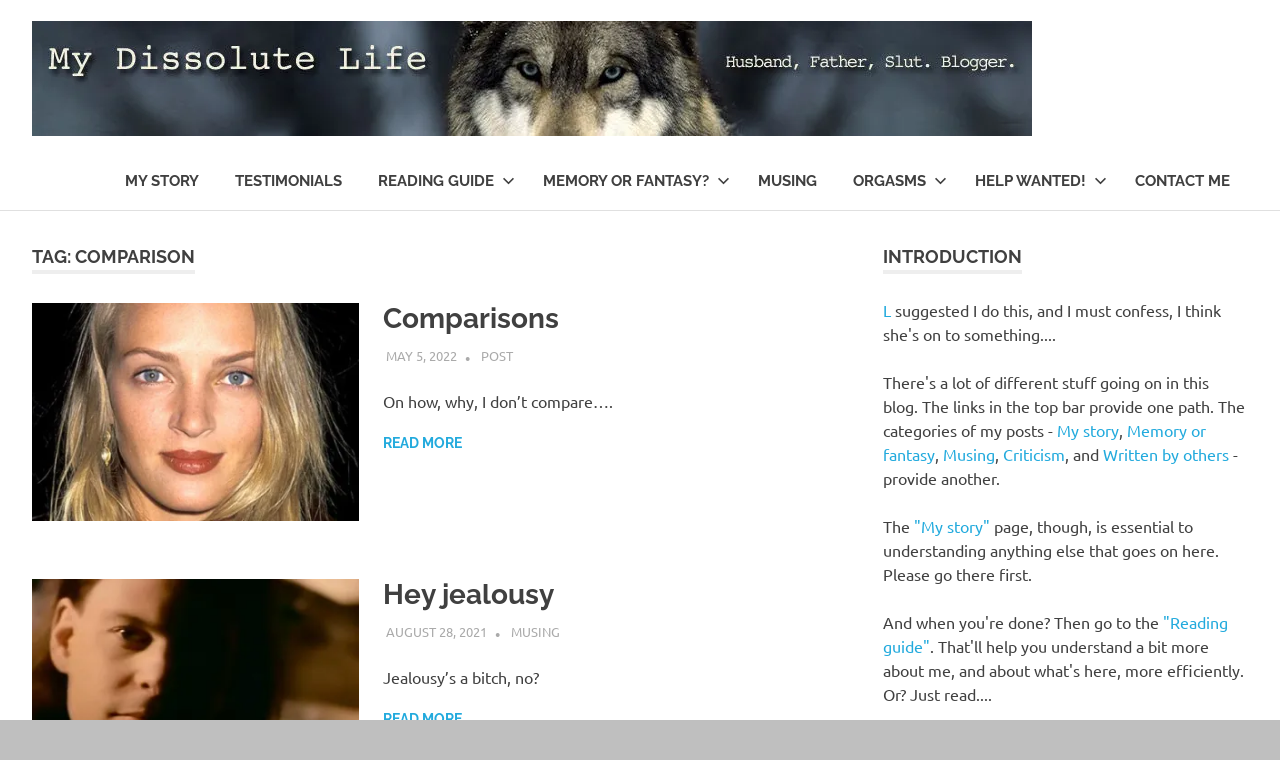

--- FILE ---
content_type: text/html; charset=UTF-8
request_url: https://mydissolutelife.com/tag/comparison/
body_size: 13205
content:
<!DOCTYPE html><html lang="en"><head><meta charset="UTF-8"><meta name="viewport" content="width=device-width, initial-scale=1"><link rel="profile" href="https://gmpg.org/xfn/11"><link rel="pingback" href="https://mydissolutelife.com/xmlrpc.php"><meta name='robots' content='index, follow, max-image-preview:large, max-snippet:-1, max-video-preview:-1' /><title>Comparison Archives - My Dissolute Life</title><link rel="canonical" href="https://mydissolutelife.com/tag/comparison/" /><meta property="og:locale" content="en_US" /><meta property="og:type" content="article" /><meta property="og:title" content="Comparison Archives - My Dissolute Life" /><meta property="og:url" content="https://mydissolutelife.com/tag/comparison/" /><meta property="og:site_name" content="My Dissolute Life" /><meta name="twitter:card" content="summary_large_image" /><meta name="twitter:site" content="@nlikes" /> <script data-jetpack-boost="ignore" type="application/ld+json" class="yoast-schema-graph">{"@context":"https://schema.org","@graph":[{"@type":"CollectionPage","@id":"https://mydissolutelife.com/tag/comparison/","url":"https://mydissolutelife.com/tag/comparison/","name":"Comparison Archives - My Dissolute Life","isPartOf":{"@id":"https://mydissolutelife.com/#website"},"primaryImageOfPage":{"@id":"https://mydissolutelife.com/tag/comparison/#primaryimage"},"image":{"@id":"https://mydissolutelife.com/tag/comparison/#primaryimage"},"thumbnailUrl":"https://i0.wp.com/mydissolutelife.com/wp-content/uploads/2022/05/uma-thurman-1993-inline.jpg?fit=400%2C513&ssl=1","breadcrumb":{"@id":"https://mydissolutelife.com/tag/comparison/#breadcrumb"},"inLanguage":"en"},{"@type":"ImageObject","inLanguage":"en","@id":"https://mydissolutelife.com/tag/comparison/#primaryimage","url":"https://i0.wp.com/mydissolutelife.com/wp-content/uploads/2022/05/uma-thurman-1993-inline.jpg?fit=400%2C513&ssl=1","contentUrl":"https://i0.wp.com/mydissolutelife.com/wp-content/uploads/2022/05/uma-thurman-1993-inline.jpg?fit=400%2C513&ssl=1","width":400,"height":513},{"@type":"BreadcrumbList","@id":"https://mydissolutelife.com/tag/comparison/#breadcrumb","itemListElement":[{"@type":"ListItem","position":1,"name":"Home","item":"https://mydissolutelife.com/"},{"@type":"ListItem","position":2,"name":"Comparison"}]},{"@type":"WebSite","@id":"https://mydissolutelife.com/#website","url":"https://mydissolutelife.com/","name":"My Dissolute Life","description":"Husband, Father, Slut.","publisher":{"@id":"https://mydissolutelife.com/#/schema/person/a6d4a214e4ef4694158f2bd940e1323b"},"potentialAction":[{"@type":"SearchAction","target":{"@type":"EntryPoint","urlTemplate":"https://mydissolutelife.com/?s={search_term_string}"},"query-input":{"@type":"PropertyValueSpecification","valueRequired":true,"valueName":"search_term_string"}}],"inLanguage":"en"},{"@type":["Person","Organization"],"@id":"https://mydissolutelife.com/#/schema/person/a6d4a214e4ef4694158f2bd940e1323b","name":"N. Likes","image":{"@type":"ImageObject","inLanguage":"en","@id":"https://mydissolutelife.com/#/schema/person/image/","url":"https://i0.wp.com/mydissolutelife.com/wp-content/uploads/2018/08/cropped-dissolute3_final-3.jpg?fit=1000%2C115&ssl=1","contentUrl":"https://i0.wp.com/mydissolutelife.com/wp-content/uploads/2018/08/cropped-dissolute3_final-3.jpg?fit=1000%2C115&ssl=1","width":1000,"height":115,"caption":"N. Likes"},"logo":{"@id":"https://mydissolutelife.com/#/schema/person/image/"},"description":"Husband, father, slut. Blogger.","sameAs":["http://mydissolutelife.com","https://instagram.com/nlikes","https://x.com/https://twitter.com/nlikes","https://nlikes.tumblr.com"]}]}</script> <link rel='dns-prefetch' href='//secure.gravatar.com' /><link rel='preconnect' href='//i0.wp.com' /><link rel="alternate" type="application/rss+xml" title="My Dissolute Life &raquo; Feed" href="https://mydissolutelife.com/feed/" /><link rel="alternate" type="application/rss+xml" title="My Dissolute Life &raquo; Comments Feed" href="https://mydissolutelife.com/comments/feed/" /><link rel="alternate" type="application/rss+xml" title="My Dissolute Life &raquo; Comparison Tag Feed" href="https://mydissolutelife.com/tag/comparison/feed/" /><link rel='stylesheet' id='all-css-4f1e5ec28596a5ee88943662bd38f7de' href='https://mydissolutelife.com/wp-content/boost-cache/static/6b185c27b2.min.css' type='text/css' media='all' /><style id='global-styles-inline-css'>:root{--wp--preset--aspect-ratio--square: 1;--wp--preset--aspect-ratio--4-3: 4/3;--wp--preset--aspect-ratio--3-4: 3/4;--wp--preset--aspect-ratio--3-2: 3/2;--wp--preset--aspect-ratio--2-3: 2/3;--wp--preset--aspect-ratio--16-9: 16/9;--wp--preset--aspect-ratio--9-16: 9/16;--wp--preset--color--black: #000000;--wp--preset--color--cyan-bluish-gray: #abb8c3;--wp--preset--color--white: #ffffff;--wp--preset--color--pale-pink: #f78da7;--wp--preset--color--vivid-red: #cf2e2e;--wp--preset--color--luminous-vivid-orange: #ff6900;--wp--preset--color--luminous-vivid-amber: #fcb900;--wp--preset--color--light-green-cyan: #7bdcb5;--wp--preset--color--vivid-green-cyan: #00d084;--wp--preset--color--pale-cyan-blue: #8ed1fc;--wp--preset--color--vivid-cyan-blue: #0693e3;--wp--preset--color--vivid-purple: #9b51e0;--wp--preset--color--primary: #22aadd;--wp--preset--color--secondary: #0084b7;--wp--preset--color--tertiary: #005e91;--wp--preset--color--accent: #dd2e22;--wp--preset--color--highlight: #00b734;--wp--preset--color--light-gray: #eeeeee;--wp--preset--color--gray: #777777;--wp--preset--color--dark-gray: #404040;--wp--preset--gradient--vivid-cyan-blue-to-vivid-purple: linear-gradient(135deg,rgb(6,147,227) 0%,rgb(155,81,224) 100%);--wp--preset--gradient--light-green-cyan-to-vivid-green-cyan: linear-gradient(135deg,rgb(122,220,180) 0%,rgb(0,208,130) 100%);--wp--preset--gradient--luminous-vivid-amber-to-luminous-vivid-orange: linear-gradient(135deg,rgb(252,185,0) 0%,rgb(255,105,0) 100%);--wp--preset--gradient--luminous-vivid-orange-to-vivid-red: linear-gradient(135deg,rgb(255,105,0) 0%,rgb(207,46,46) 100%);--wp--preset--gradient--very-light-gray-to-cyan-bluish-gray: linear-gradient(135deg,rgb(238,238,238) 0%,rgb(169,184,195) 100%);--wp--preset--gradient--cool-to-warm-spectrum: linear-gradient(135deg,rgb(74,234,220) 0%,rgb(151,120,209) 20%,rgb(207,42,186) 40%,rgb(238,44,130) 60%,rgb(251,105,98) 80%,rgb(254,248,76) 100%);--wp--preset--gradient--blush-light-purple: linear-gradient(135deg,rgb(255,206,236) 0%,rgb(152,150,240) 100%);--wp--preset--gradient--blush-bordeaux: linear-gradient(135deg,rgb(254,205,165) 0%,rgb(254,45,45) 50%,rgb(107,0,62) 100%);--wp--preset--gradient--luminous-dusk: linear-gradient(135deg,rgb(255,203,112) 0%,rgb(199,81,192) 50%,rgb(65,88,208) 100%);--wp--preset--gradient--pale-ocean: linear-gradient(135deg,rgb(255,245,203) 0%,rgb(182,227,212) 50%,rgb(51,167,181) 100%);--wp--preset--gradient--electric-grass: linear-gradient(135deg,rgb(202,248,128) 0%,rgb(113,206,126) 100%);--wp--preset--gradient--midnight: linear-gradient(135deg,rgb(2,3,129) 0%,rgb(40,116,252) 100%);--wp--preset--font-size--small: 13px;--wp--preset--font-size--medium: 20px;--wp--preset--font-size--large: 36px;--wp--preset--font-size--x-large: 42px;--wp--preset--spacing--20: 0.44rem;--wp--preset--spacing--30: 0.67rem;--wp--preset--spacing--40: 1rem;--wp--preset--spacing--50: 1.5rem;--wp--preset--spacing--60: 2.25rem;--wp--preset--spacing--70: 3.38rem;--wp--preset--spacing--80: 5.06rem;--wp--preset--shadow--natural: 6px 6px 9px rgba(0, 0, 0, 0.2);--wp--preset--shadow--deep: 12px 12px 50px rgba(0, 0, 0, 0.4);--wp--preset--shadow--sharp: 6px 6px 0px rgba(0, 0, 0, 0.2);--wp--preset--shadow--outlined: 6px 6px 0px -3px rgb(255, 255, 255), 6px 6px rgb(0, 0, 0);--wp--preset--shadow--crisp: 6px 6px 0px rgb(0, 0, 0);}:where(.is-layout-flex){gap: 0.5em;}:where(.is-layout-grid){gap: 0.5em;}body .is-layout-flex{display: flex;}.is-layout-flex{flex-wrap: wrap;align-items: center;}.is-layout-flex > :is(*, div){margin: 0;}body .is-layout-grid{display: grid;}.is-layout-grid > :is(*, div){margin: 0;}:where(.wp-block-columns.is-layout-flex){gap: 2em;}:where(.wp-block-columns.is-layout-grid){gap: 2em;}:where(.wp-block-post-template.is-layout-flex){gap: 1.25em;}:where(.wp-block-post-template.is-layout-grid){gap: 1.25em;}.has-black-color{color: var(--wp--preset--color--black) !important;}.has-cyan-bluish-gray-color{color: var(--wp--preset--color--cyan-bluish-gray) !important;}.has-white-color{color: var(--wp--preset--color--white) !important;}.has-pale-pink-color{color: var(--wp--preset--color--pale-pink) !important;}.has-vivid-red-color{color: var(--wp--preset--color--vivid-red) !important;}.has-luminous-vivid-orange-color{color: var(--wp--preset--color--luminous-vivid-orange) !important;}.has-luminous-vivid-amber-color{color: var(--wp--preset--color--luminous-vivid-amber) !important;}.has-light-green-cyan-color{color: var(--wp--preset--color--light-green-cyan) !important;}.has-vivid-green-cyan-color{color: var(--wp--preset--color--vivid-green-cyan) !important;}.has-pale-cyan-blue-color{color: var(--wp--preset--color--pale-cyan-blue) !important;}.has-vivid-cyan-blue-color{color: var(--wp--preset--color--vivid-cyan-blue) !important;}.has-vivid-purple-color{color: var(--wp--preset--color--vivid-purple) !important;}.has-black-background-color{background-color: var(--wp--preset--color--black) !important;}.has-cyan-bluish-gray-background-color{background-color: var(--wp--preset--color--cyan-bluish-gray) !important;}.has-white-background-color{background-color: var(--wp--preset--color--white) !important;}.has-pale-pink-background-color{background-color: var(--wp--preset--color--pale-pink) !important;}.has-vivid-red-background-color{background-color: var(--wp--preset--color--vivid-red) !important;}.has-luminous-vivid-orange-background-color{background-color: var(--wp--preset--color--luminous-vivid-orange) !important;}.has-luminous-vivid-amber-background-color{background-color: var(--wp--preset--color--luminous-vivid-amber) !important;}.has-light-green-cyan-background-color{background-color: var(--wp--preset--color--light-green-cyan) !important;}.has-vivid-green-cyan-background-color{background-color: var(--wp--preset--color--vivid-green-cyan) !important;}.has-pale-cyan-blue-background-color{background-color: var(--wp--preset--color--pale-cyan-blue) !important;}.has-vivid-cyan-blue-background-color{background-color: var(--wp--preset--color--vivid-cyan-blue) !important;}.has-vivid-purple-background-color{background-color: var(--wp--preset--color--vivid-purple) !important;}.has-black-border-color{border-color: var(--wp--preset--color--black) !important;}.has-cyan-bluish-gray-border-color{border-color: var(--wp--preset--color--cyan-bluish-gray) !important;}.has-white-border-color{border-color: var(--wp--preset--color--white) !important;}.has-pale-pink-border-color{border-color: var(--wp--preset--color--pale-pink) !important;}.has-vivid-red-border-color{border-color: var(--wp--preset--color--vivid-red) !important;}.has-luminous-vivid-orange-border-color{border-color: var(--wp--preset--color--luminous-vivid-orange) !important;}.has-luminous-vivid-amber-border-color{border-color: var(--wp--preset--color--luminous-vivid-amber) !important;}.has-light-green-cyan-border-color{border-color: var(--wp--preset--color--light-green-cyan) !important;}.has-vivid-green-cyan-border-color{border-color: var(--wp--preset--color--vivid-green-cyan) !important;}.has-pale-cyan-blue-border-color{border-color: var(--wp--preset--color--pale-cyan-blue) !important;}.has-vivid-cyan-blue-border-color{border-color: var(--wp--preset--color--vivid-cyan-blue) !important;}.has-vivid-purple-border-color{border-color: var(--wp--preset--color--vivid-purple) !important;}.has-vivid-cyan-blue-to-vivid-purple-gradient-background{background: var(--wp--preset--gradient--vivid-cyan-blue-to-vivid-purple) !important;}.has-light-green-cyan-to-vivid-green-cyan-gradient-background{background: var(--wp--preset--gradient--light-green-cyan-to-vivid-green-cyan) !important;}.has-luminous-vivid-amber-to-luminous-vivid-orange-gradient-background{background: var(--wp--preset--gradient--luminous-vivid-amber-to-luminous-vivid-orange) !important;}.has-luminous-vivid-orange-to-vivid-red-gradient-background{background: var(--wp--preset--gradient--luminous-vivid-orange-to-vivid-red) !important;}.has-very-light-gray-to-cyan-bluish-gray-gradient-background{background: var(--wp--preset--gradient--very-light-gray-to-cyan-bluish-gray) !important;}.has-cool-to-warm-spectrum-gradient-background{background: var(--wp--preset--gradient--cool-to-warm-spectrum) !important;}.has-blush-light-purple-gradient-background{background: var(--wp--preset--gradient--blush-light-purple) !important;}.has-blush-bordeaux-gradient-background{background: var(--wp--preset--gradient--blush-bordeaux) !important;}.has-luminous-dusk-gradient-background{background: var(--wp--preset--gradient--luminous-dusk) !important;}.has-pale-ocean-gradient-background{background: var(--wp--preset--gradient--pale-ocean) !important;}.has-electric-grass-gradient-background{background: var(--wp--preset--gradient--electric-grass) !important;}.has-midnight-gradient-background{background: var(--wp--preset--gradient--midnight) !important;}.has-small-font-size{font-size: var(--wp--preset--font-size--small) !important;}.has-medium-font-size{font-size: var(--wp--preset--font-size--medium) !important;}.has-large-font-size{font-size: var(--wp--preset--font-size--large) !important;}.has-x-large-font-size{font-size: var(--wp--preset--font-size--x-large) !important;}
/*# sourceURL=global-styles-inline-css */</style><style id='poseidon-stylesheet-inline-css'>.site-title, .site-description { position: absolute; clip: rect(1px, 1px, 1px, 1px); width: 1px; height: 1px; overflow: hidden; }
/*# sourceURL=poseidon-stylesheet-inline-css */</style><style id='wp-img-auto-sizes-contain-inline-css'>img:is([sizes=auto i],[sizes^="auto," i]){contain-intrinsic-size:3000px 1500px}
/*# sourceURL=wp-img-auto-sizes-contain-inline-css */</style><style id='wp-emoji-styles-inline-css'>img.wp-smiley, img.emoji {
		display: inline !important;
		border: none !important;
		box-shadow: none !important;
		height: 1em !important;
		width: 1em !important;
		margin: 0 0.07em !important;
		vertical-align: -0.1em !important;
		background: none !important;
		padding: 0 !important;
	}
/*# sourceURL=wp-emoji-styles-inline-css */</style><style id='classic-theme-styles-inline-css'>/*! This file is auto-generated */
.wp-block-button__link{color:#fff;background-color:#32373c;border-radius:9999px;box-shadow:none;text-decoration:none;padding:calc(.667em + 2px) calc(1.333em + 2px);font-size:1.125em}.wp-block-file__button{background:#32373c;color:#fff;text-decoration:none}
/*# sourceURL=/wp-includes/css/classic-themes.min.css */</style><link rel='stylesheet' id='dashicons-css' href='https://mydissolutelife.com/wp-includes/css/dashicons.min.css?ver=6.9' media='all' />     <link rel="https://api.w.org/" href="https://mydissolutelife.com/wp-json/" /><link rel="alternate" title="JSON" type="application/json" href="https://mydissolutelife.com/wp-json/wp/v2/tags/648" /><link rel="EditURI" type="application/rsd+xml" title="RSD" href="https://mydissolutelife.com/xmlrpc.php?rsd" /><meta name="generator" content="WordPress 6.9" /><style type="text/css" id="custom-background-css">body.custom-background { background-color: #bfbfbf; }</style><link rel="icon" href="https://i0.wp.com/mydissolutelife.com/wp-content/uploads/2018/08/grey-wolf.jpg?fit=32%2C32&#038;ssl=1" sizes="32x32" /><link rel="icon" href="https://i0.wp.com/mydissolutelife.com/wp-content/uploads/2018/08/grey-wolf.jpg?fit=192%2C192&#038;ssl=1" sizes="192x192" /><link rel="apple-touch-icon" href="https://i0.wp.com/mydissolutelife.com/wp-content/uploads/2018/08/grey-wolf.jpg?fit=180%2C180&#038;ssl=1" /><meta name="msapplication-TileImage" content="https://i0.wp.com/mydissolutelife.com/wp-content/uploads/2018/08/grey-wolf.jpg?fit=214%2C214&#038;ssl=1" /><style type="text/css" id="wp-custom-css">.footer .fr:after {
content: " Place text here.";
}</style></head><body class="archive tag tag-comparison tag-648 custom-background wp-custom-logo wp-embed-responsive wp-theme-poseidon post-layout-small author-hidden"><div id="page" class="hfeed site"> <a class="skip-link screen-reader-text" href="#content">Skip to content</a><header id="masthead" class="site-header clearfix" role="banner"><div class="header-main container clearfix"><div id="logo" class="site-branding clearfix"> <a href="https://mydissolutelife.com/" class="custom-logo-link" rel="home"><img width="1000" height="115" src="https://i0.wp.com/mydissolutelife.com/wp-content/uploads/2018/08/cropped-dissolute3_final-3.jpg?fit=1000%2C115&amp;ssl=1" class="custom-logo" alt="My Dissolute Life" decoding="async" fetchpriority="high" srcset="https://i0.wp.com/mydissolutelife.com/wp-content/uploads/2018/08/cropped-dissolute3_final-3.jpg?w=1000&amp;ssl=1 1000w, https://i0.wp.com/mydissolutelife.com/wp-content/uploads/2018/08/cropped-dissolute3_final-3.jpg?resize=300%2C35&amp;ssl=1 300w, https://i0.wp.com/mydissolutelife.com/wp-content/uploads/2018/08/cropped-dissolute3_final-3.jpg?resize=768%2C88&amp;ssl=1 768w" sizes="(max-width: 1000px) 100vw, 1000px" /></a><p class="site-title"><a href="https://mydissolutelife.com/" rel="home">My Dissolute Life</a></p><p class="site-description">Husband, Father, Slut.</p></div> <button class="primary-menu-toggle menu-toggle" aria-controls="primary-menu" aria-expanded="false" > <svg class="icon icon-menu" aria-hidden="true" role="img"> <use xlink:href="https://mydissolutelife.com/wp-content/themes/poseidon/assets/icons/genericons-neue.svg#menu"></use> </svg><svg class="icon icon-close" aria-hidden="true" role="img"> <use xlink:href="https://mydissolutelife.com/wp-content/themes/poseidon/assets/icons/genericons-neue.svg#close"></use> </svg> <span class="menu-toggle-text screen-reader-text">Menu</span> </button><div class="primary-navigation"><nav id="site-navigation" class="main-navigation" role="navigation"  aria-label="Primary Menu"><ul id="primary-menu" class="menu"><li id="menu-item-1291" class="menu-item menu-item-type-custom menu-item-object-custom menu-item-1291"><a href="https://mydissolutelife.com/my-story/">My Story</a></li><li id="menu-item-24999" class="menu-item menu-item-type-post_type menu-item-object-page menu-item-24999"><a href="https://mydissolutelife.com/testimonials/">Testimonials</a></li><li id="menu-item-4442" class="menu-item menu-item-type-post_type menu-item-object-page menu-item-has-children menu-item-4442"><a href="https://mydissolutelife.com/reading-guide/">Reading guide<svg class="icon icon-expand" aria-hidden="true" role="img"> <use xlink:href="https://mydissolutelife.com/wp-content/themes/poseidon/assets/icons/genericons-neue.svg#expand"></use> </svg></a><ul class="sub-menu"><li id="menu-item-21931" class="menu-item menu-item-type-post_type menu-item-object-page menu-item-21931"><a href="https://mydissolutelife.com/my-story/">My Story – Summarized</a></li><li id="menu-item-21929" class="menu-item menu-item-type-post_type menu-item-object-page menu-item-21929"><a href="https://mydissolutelife.com/reading-guide/my-cock/">My cock</a></li><li id="menu-item-21930" class="menu-item menu-item-type-post_type menu-item-object-page menu-item-21930"><a href="https://mydissolutelife.com/reading-guide/what-i-like/">What I like</a></li><li id="menu-item-21928" class="menu-item menu-item-type-post_type menu-item-object-page menu-item-21928"><a href="https://mydissolutelife.com/reading-guide/sex-addiction/">(Sex) addiction</a></li><li id="menu-item-25976" class="menu-item menu-item-type-post_type menu-item-object-page menu-item-25976"><a href="https://mydissolutelife.com/table-of-contents/">Table of contents [all tags]</a></li></ul></li><li id="menu-item-345" class="menu-item menu-item-type-taxonomy menu-item-object-category menu-item-has-children menu-item-345"><a href="https://mydissolutelife.com/category/memory/">Memory or fantasy?<svg class="icon icon-expand" aria-hidden="true" role="img"> <use xlink:href="https://mydissolutelife.com/wp-content/themes/poseidon/assets/icons/genericons-neue.svg#expand"></use> </svg></a><ul class="sub-menu"><li id="menu-item-25977" class="menu-item menu-item-type-post_type menu-item-object-page menu-item-25977"><a href="https://mydissolutelife.com/all-charlotte-posts/">Charlotte</a></li><li id="menu-item-25979" class="menu-item menu-item-type-post_type menu-item-object-page menu-item-25979"><a href="https://mydissolutelife.com/all-posts-about-isabel/">Isabel</a></li><li id="menu-item-25984" class="menu-item menu-item-type-post_type menu-item-object-page menu-item-25984"><a href="https://mydissolutelife.com/all-posts-about-l/">L</a></li><li id="menu-item-25978" class="menu-item menu-item-type-post_type menu-item-object-page menu-item-25978"><a href="https://mydissolutelife.com/all-marina-posts/">Marina</a></li><li id="menu-item-25981" class="menu-item menu-item-type-post_type menu-item-object-page menu-item-25981"><a href="https://mydissolutelife.com/all-v-posts/">V</a></li><li id="menu-item-25980" class="menu-item menu-item-type-post_type menu-item-object-page menu-item-25980"><a href="https://mydissolutelife.com/all-sofia-posts/">Sofia</a></li><li id="menu-item-25985" class="menu-item menu-item-type-post_type menu-item-object-page menu-item-25985"><a href="https://mydissolutelife.com/all-the-other-women/">All the other women…</a></li></ul></li><li id="menu-item-349" class="menu-item menu-item-type-taxonomy menu-item-object-category menu-item-349"><a href="https://mydissolutelife.com/category/musing/">Musing</a></li><li id="menu-item-23229" class="menu-item menu-item-type-custom menu-item-object-custom menu-item-has-children menu-item-23229"><a href="https://mydissolutelife.com/tag/orgasms">Orgasms<svg class="icon icon-expand" aria-hidden="true" role="img"> <use xlink:href="https://mydissolutelife.com/wp-content/themes/poseidon/assets/icons/genericons-neue.svg#expand"></use> </svg></a><ul class="sub-menu"><li id="menu-item-1644" class="menu-item menu-item-type-post_type menu-item-object-page menu-item-1644"><a href="https://mydissolutelife.com/orgasms-orgasms-orgasms/">A whole lot of women coming for me</a></li><li id="menu-item-23166" class="menu-item menu-item-type-post_type menu-item-object-page menu-item-23166"><a href="https://mydissolutelife.com/orgasms-orgasms-orgasms/charlotte-truly-is-the-queen-of-orgasms-and-of-edging-for-me/">Charlotte&#8217;s audio, part 1</a></li><li id="menu-item-23240" class="menu-item menu-item-type-custom menu-item-object-custom menu-item-23240"><a href="https://www.mydissolutelife.com/?p=23215">Charlotte&#8217;s audio, part 2</a></li></ul></li><li id="menu-item-21602" class="menu-item menu-item-type-post_type menu-item-object-page menu-item-has-children menu-item-21602"><a href="https://mydissolutelife.com/help-wanted-dom-seeks-sub-2/">Help wanted!<svg class="icon icon-expand" aria-hidden="true" role="img"> <use xlink:href="https://mydissolutelife.com/wp-content/themes/poseidon/assets/icons/genericons-neue.svg#expand"></use> </svg></a><ul class="sub-menu"><li id="menu-item-25758" class="menu-item menu-item-type-post_type menu-item-object-post menu-item-25758"><a href="https://mydissolutelife.com/2022/05/23/help-wanted-partner-in-crime/">Help wanted: partner in crime</a></li><li id="menu-item-24765" class="menu-item menu-item-type-post_type menu-item-object-page menu-item-24765"><a href="https://mydissolutelife.com/help-wanted-dom-seeks-sub-2/stretching-partner-wanted/">Stretching partner wanted</a></li><li id="menu-item-24396" class="menu-item menu-item-type-post_type menu-item-object-page menu-item-24396"><a href="https://mydissolutelife.com/help-wanted-dom-seeks-sub-2/blog-assistant-wanted/">Blog assistant wanted</a></li><li id="menu-item-24399" class="menu-item menu-item-type-post_type menu-item-object-page menu-item-24399"><a href="https://mydissolutelife.com/help-wanted-dom-seeks-sub-2/distant-buddy-wanted/">Distant buddy wanted</a></li><li id="menu-item-24386" class="menu-item menu-item-type-post_type menu-item-object-page menu-item-24386"><a href="https://mydissolutelife.com/help-wanted-dom-seeks-sub-2/fellatrix-wanted/">Fellatrix wanted</a></li><li id="menu-item-24392" class="menu-item menu-item-type-post_type menu-item-object-page menu-item-24392"><a href="https://mydissolutelife.com/help-wanted-dom-seeks-sub-2/model-wanted/">Model wanted</a></li><li id="menu-item-26522" class="menu-item menu-item-type-post_type menu-item-object-post menu-item-26522"><a href="https://mydissolutelife.com/2022/11/15/cunnilingus-recipient-wanted/">Cunnilingus recipient wanted</a></li></ul></li><li id="menu-item-3033" class="menu-item menu-item-type-post_type menu-item-object-page menu-item-3033"><a href="https://mydissolutelife.com/contact-me/">Contact me</a></li></ul></nav></div></div></header><div id="content" class="site-content container clearfix"><section id="primary" class="content-area"><main id="main" class="site-main" role="main"><header class="page-header"><h1 class="archive-title">Tag: <span>Comparison</span></h1></header><div id="post-wrapper" class="post-wrapper clearfix"><article id="post-25552" class="post-25552 post type-post status-publish format-standard has-post-thumbnail hentry category-post tag-charlotte tag-comparison tag-prompt"> <a class="post-thumbnail-small" href="https://mydissolutelife.com/2022/05/05/comparisons-2/" rel="bookmark"> <img width="360" height="240" src="https://i0.wp.com/mydissolutelife.com/wp-content/uploads/2022/05/uma-thurman-1993-inline.jpg?resize=360%2C240&amp;ssl=1" class="attachment-poseidon-thumbnail-medium size-poseidon-thumbnail-medium wp-post-image" alt="" decoding="async" srcset="https://i0.wp.com/mydissolutelife.com/wp-content/uploads/2022/05/uma-thurman-1993-inline.jpg?resize=120%2C80&amp;ssl=1 120w, https://i0.wp.com/mydissolutelife.com/wp-content/uploads/2022/05/uma-thurman-1993-inline.jpg?resize=360%2C240&amp;ssl=1 360w" sizes="(max-width: 360px) 100vw, 360px" /> </a><div class="post-content"><header class="entry-header"><h2 class="entry-title"><a href="https://mydissolutelife.com/2022/05/05/comparisons-2/" rel="bookmark">Comparisons</a></h2><div class="entry-meta"><span class="meta-date"><a href="https://mydissolutelife.com/2022/05/05/comparisons-2/" title="6:39 am" rel="bookmark"><time class="entry-date published updated" datetime="2022-05-05T06:39:00-04:00">May 5, 2022</time></a></span><span class="meta-author"> <span class="author vcard"><a class="url fn n" href="https://mydissolutelife.com/author/nlikes/" title="View all posts by N. Likes" rel="author">N. Likes</a></span></span><span class="meta-category"> <a href="https://mydissolutelife.com/category/post/" rel="category tag">Post</a></span></div></header><div class="entry-content entry-excerpt clearfix"><p>On how, why, I don&#8217;t compare&#8230;.</p> <a href="https://mydissolutelife.com/2022/05/05/comparisons-2/" class="more-link">Read more</a></div></div></article><article id="post-23298" class="post-23298 post type-post status-publish format-standard has-post-thumbnail hentry category-musing tag-audio tag-charlotte tag-comparison tag-edging tag-jealousy"> <a class="post-thumbnail-small" href="https://mydissolutelife.com/2021/08/28/hey-jealousy/" rel="bookmark"> <img width="360" height="240" src="https://i0.wp.com/mydissolutelife.com/wp-content/uploads/2021/08/maxresdefault.jpg?resize=360%2C240&amp;ssl=1" class="attachment-poseidon-thumbnail-medium size-poseidon-thumbnail-medium wp-post-image" alt="" decoding="async" srcset="https://i0.wp.com/mydissolutelife.com/wp-content/uploads/2021/08/maxresdefault.jpg?resize=840%2C560&amp;ssl=1 840w, https://i0.wp.com/mydissolutelife.com/wp-content/uploads/2021/08/maxresdefault.jpg?resize=120%2C80&amp;ssl=1 120w, https://i0.wp.com/mydissolutelife.com/wp-content/uploads/2021/08/maxresdefault.jpg?resize=360%2C240&amp;ssl=1 360w, https://i0.wp.com/mydissolutelife.com/wp-content/uploads/2021/08/maxresdefault.jpg?resize=600%2C400&amp;ssl=1 600w, https://i0.wp.com/mydissolutelife.com/wp-content/uploads/2021/08/maxresdefault.jpg?zoom=2&amp;resize=360%2C240&amp;ssl=1 720w, https://i0.wp.com/mydissolutelife.com/wp-content/uploads/2021/08/maxresdefault.jpg?zoom=3&amp;resize=360%2C240&amp;ssl=1 1080w" sizes="(max-width: 360px) 100vw, 360px" /> </a><div class="post-content"><header class="entry-header"><h2 class="entry-title"><a href="https://mydissolutelife.com/2021/08/28/hey-jealousy/" rel="bookmark">Hey jealousy</a></h2><div class="entry-meta"><span class="meta-date"><a href="https://mydissolutelife.com/2021/08/28/hey-jealousy/" title="11:57 am" rel="bookmark"><time class="entry-date published updated" datetime="2021-08-28T11:57:25-04:00">August 28, 2021</time></a></span><span class="meta-author"> <span class="author vcard"><a class="url fn n" href="https://mydissolutelife.com/author/nlikes/" title="View all posts by N. Likes" rel="author">N. Likes</a></span></span><span class="meta-category"> <a href="https://mydissolutelife.com/category/musing/" rel="category tag">Musing</a></span></div></header><div class="entry-content entry-excerpt clearfix"><p>Jealousy&#8217;s a bitch, no?</p> <a href="https://mydissolutelife.com/2021/08/28/hey-jealousy/" class="more-link">Read more</a></div></div></article><article id="post-11767" class="post-11767 post type-post status-publish format-standard hentry category-memory tag-comparison tag-tamora"><div class="post-content"><header class="entry-header"><h2 class="entry-title"><a href="https://mydissolutelife.com/2017/03/21/tamoras-cunt/" rel="bookmark">Tamora&#8217;s cunt</a></h2><div class="entry-meta"><span class="meta-date"><a href="https://mydissolutelife.com/2017/03/21/tamoras-cunt/" title="3:32 pm" rel="bookmark"><time class="entry-date published updated" datetime="2017-03-21T15:32:03-04:00">March 21, 2017</time></a></span><span class="meta-author"> <span class="author vcard"><a class="url fn n" href="https://mydissolutelife.com/author/nlikes/" title="View all posts by N. Likes" rel="author">N. Likes</a></span></span><span class="meta-category"> <a href="https://mydissolutelife.com/category/memory/" rel="category tag">Memory or fantasy?</a></span></div></header><div class="entry-content entry-excerpt clearfix"><p>I don&#8217;t like comparisons, but suffice it to say, there simply is no tastier, more responsive pussy than Tamora&#8217;s.</p> <a href="https://mydissolutelife.com/2017/03/21/tamoras-cunt/" class="more-link">Read more</a></div></div></article><article id="post-10613" class="post-10613 post type-post status-publish format-standard hentry category-musing tag-arrogance tag-comparison"><div class="post-content"><header class="entry-header"><h2 class="entry-title"><a href="https://mydissolutelife.com/2016/08/24/comparisons/" rel="bookmark">Comparisons</a></h2><div class="entry-meta"><span class="meta-date"><a href="https://mydissolutelife.com/2016/08/24/comparisons/" title="2:49 pm" rel="bookmark"><time class="entry-date published updated" datetime="2016-08-24T14:49:01-04:00">August 24, 2016</time></a></span><span class="meta-author"> <span class="author vcard"><a class="url fn n" href="https://mydissolutelife.com/author/nlikes/" title="View all posts by N. Likes" rel="author">N. Likes</a></span></span><span class="meta-category"> <a href="https://mydissolutelife.com/category/musing/" rel="category tag">Musing</a></span></div></header><div class="entry-content entry-excerpt clearfix"><p>Why do some people think they&#8217;re so much better than others?</p> <a href="https://mydissolutelife.com/2016/08/24/comparisons/" class="more-link">Read more</a></div></div></article></div></main></section><section id="secondary" class="sidebar widget-area clearfix" role="complementary"><aside id="custom_html-3" class="widget_text widget widget_custom_html clearfix"><div class="widget-header"><h3 class="widget-title">Introduction</h3></div><div class="textwidget custom-html-widget"><a href="https://mydissolutelife.com/tag/l">L</a> suggested I do this, and I must confess, I think she's on to something.... <br> <br> There's a lot of different stuff going on in this blog. The links in the top bar provide one path. The categories of my posts - <a href="http://www.mydissolutelife.com/my-story/">My story</a>, <a href="https://mydissolutelife.com/category/memory/">Memory or fantasy</a>, <a href="https://mydissolutelife.com/category/musing/">Musing</a>, <a href="https://mydissolutelife.com/category/opinions/">Criticism</a>, and <a href="https://mydissolutelife.com/category/others/">Written by others</a> - provide another. <br> <br> The <a href="http://www.mydissolutelife.com/my-story/">"My story"</a> page, though, is essential to understanding anything else that goes on here. Please go there first. <br> <br> And when you're done? Then go to the <a href="https://mydissolutelife.com/reading-guide">"Reading guide"</a>. That'll help you understand a bit more about me, and about what's here, more efficiently. Or? Just read....</div></aside><aside id="categories-3" class="widget widget_categories clearfix"><div class="widget-header"><h3 class="widget-title">Categories</h3></div><form action="https://mydissolutelife.com" method="get"><label class="screen-reader-text" for="cat">Categories</label><select  name='cat' id='cat' class='postform'><option value='-1'>Select Category</option><option class="level-0" value="5">Criticism&nbsp;&nbsp;(132)</option><option class="level-0" value="1113">Fantasy or plan?&nbsp;&nbsp;(4)</option><option class="level-0" value="3">Memory or fantasy?&nbsp;&nbsp;(719)</option><option class="level-0" value="94">Monogamyish&nbsp;&nbsp;(5)</option><option class="level-0" value="4">Musing&nbsp;&nbsp;(973)</option><option class="level-0" value="51">My story&nbsp;&nbsp;(67)</option><option class="level-0" value="942">Orgasms&nbsp;&nbsp;(5)</option><option class="level-0" value="972">Porn&nbsp;&nbsp;(3)</option><option class="level-0" value="52">Post&nbsp;&nbsp;(1,153)</option><option class="level-0" value="6">Written by others&#8230;&nbsp;&nbsp;(44)</option> </select></form> </aside><aside id="search-2" class="widget widget_search clearfix"><form role="search" method="get" class="search-form" action="https://mydissolutelife.com/"> <label> <span class="screen-reader-text">Search for:</span> <input type="search" class="search-field"
 placeholder="Search &hellip;"
 value="" name="s"
 title="Search for:" /> </label> <button type="submit" class="search-submit"> <svg class="icon icon-search" aria-hidden="true" role="img"> <use xlink:href="https://mydissolutelife.com/wp-content/themes/poseidon/assets/icons/genericons-neue.svg#search"></use> </svg> <span class="screen-reader-text">Search</span> </button></form></aside><aside id="tag_cloud-3" class="widget widget_tag_cloud clearfix"><div class="widget-header"><h3 class="widget-title">Tags</h3></div><div class="tagcloud"><a href="https://mydissolutelife.com/tag/abandonment/" class="tag-cloud-link tag-link-185 tag-link-position-1" style="font-size: 11.181818181818pt;" aria-label="Abandonment (59 items)">Abandonment</a> <a href="https://mydissolutelife.com/tag/anticipation/" class="tag-cloud-link tag-link-8 tag-link-position-2" style="font-size: 18.181818181818pt;" aria-label="Anticipation (166 items)">Anticipation</a> <a href="https://mydissolutelife.com/tag/audio/" class="tag-cloud-link tag-link-55 tag-link-position-3" style="font-size: 14.045454545455pt;" aria-label="Audio (90 items)">Audio</a> <a href="https://mydissolutelife.com/tag/bdsm/" class="tag-cloud-link tag-link-10 tag-link-position-4" style="font-size: 10.386363636364pt;" aria-label="BDSM (53 items)">BDSM</a> <a href="https://mydissolutelife.com/tag/charlotte/" class="tag-cloud-link tag-link-935 tag-link-position-5" style="font-size: 17.227272727273pt;" aria-label="Charlotte (145 items)">Charlotte</a> <a href="https://mydissolutelife.com/tag/commercial-sex/" class="tag-cloud-link tag-link-63 tag-link-position-6" style="font-size: 8pt;" aria-label="Commercial sex (37 items)">Commercial sex</a> <a href="https://mydissolutelife.com/tag/compliance/" class="tag-cloud-link tag-link-235 tag-link-position-7" style="font-size: 15.477272727273pt;" aria-label="Compliance (110 items)">Compliance</a> <a href="https://mydissolutelife.com/tag/dating/" class="tag-cloud-link tag-link-13 tag-link-position-8" style="font-size: 15.954545454545pt;" aria-label="Dating (118 items)">Dating</a> <a href="https://mydissolutelife.com/tag/distant-buddies/" class="tag-cloud-link tag-link-87 tag-link-position-9" style="font-size: 13.568181818182pt;" aria-label="Distant buddies (85 items)">Distant buddies</a> <a href="https://mydissolutelife.com/tag/dominance/" class="tag-cloud-link tag-link-128 tag-link-position-10" style="font-size: 12.454545454545pt;" aria-label="Dominance (72 items)">Dominance</a> <a href="https://mydissolutelife.com/tag/domination/" class="tag-cloud-link tag-link-14 tag-link-position-11" style="font-size: 10.545454545455pt;" aria-label="Domination (54 items)">Domination</a> <a href="https://mydissolutelife.com/tag/e-lust/" class="tag-cloud-link tag-link-15 tag-link-position-12" style="font-size: 8.4772727272727pt;" aria-label="E-Lust (40 items)">E-Lust</a> <a href="https://mydissolutelife.com/tag/erotica/" class="tag-cloud-link tag-link-17 tag-link-position-13" style="font-size: 21.522727272727pt;" aria-label="Erotica (267 items)">Erotica</a> <a href="https://mydissolutelife.com/tag/fleshbot/" class="tag-cloud-link tag-link-20 tag-link-position-14" style="font-size: 9.5909090909091pt;" aria-label="Fleshbot (47 items)">Fleshbot</a> <a href="https://mydissolutelife.com/tag/fucking/" class="tag-cloud-link tag-link-21 tag-link-position-15" style="font-size: 11.659090909091pt;" aria-label="Fucking (64 items)">Fucking</a> <a href="https://mydissolutelife.com/tag/good-girl/" class="tag-cloud-link tag-link-337 tag-link-position-16" style="font-size: 10.068181818182pt;" aria-label="Good girl (50 items)">Good girl</a> <a href="https://mydissolutelife.com/tag/instructions/" class="tag-cloud-link tag-link-24 tag-link-position-17" style="font-size: 22pt;" aria-label="Instructions (285 items)">Instructions</a> <a href="https://mydissolutelife.com/tag/jealousy/" class="tag-cloud-link tag-link-26 tag-link-position-18" style="font-size: 8.1590909090909pt;" aria-label="Jealousy (38 items)">Jealousy</a> <a href="https://mydissolutelife.com/tag/l/" class="tag-cloud-link tag-link-27 tag-link-position-19" style="font-size: 9.5909090909091pt;" aria-label="L (47 items)">L</a> <a href="https://mydissolutelife.com/tag/marina/" class="tag-cloud-link tag-link-862 tag-link-position-20" style="font-size: 11.977272727273pt;" aria-label="Marina (66 items)">Marina</a> <a href="https://mydissolutelife.com/tag/marriage/" class="tag-cloud-link tag-link-28 tag-link-position-21" style="font-size: 10.227272727273pt;" aria-label="Marriage (52 items)">Marriage</a> <a href="https://mydissolutelife.com/tag/masturbation/" class="tag-cloud-link tag-link-30 tag-link-position-22" style="font-size: 12.136363636364pt;" aria-label="Masturbation (68 items)">Masturbation</a> <a href="https://mydissolutelife.com/tag/meme/" class="tag-cloud-link tag-link-31 tag-link-position-23" style="font-size: 14.045454545455pt;" aria-label="Meme (91 items)">Meme</a> <a href="https://mydissolutelife.com/tag/my-mother/" class="tag-cloud-link tag-link-938 tag-link-position-24" style="font-size: 8.3181818181818pt;" aria-label="My mother (39 items)">My mother</a> <a href="https://mydissolutelife.com/tag/oral-sex/" class="tag-cloud-link tag-link-33 tag-link-position-25" style="font-size: 18.340909090909pt;" aria-label="Oral sex (167 items)">Oral sex</a> <a href="https://mydissolutelife.com/tag/orgasm/" class="tag-cloud-link tag-link-74 tag-link-position-26" style="font-size: 9.75pt;" aria-label="Orgasm (48 items)">Orgasm</a> <a href="https://mydissolutelife.com/tag/orgasms/" class="tag-cloud-link tag-link-340 tag-link-position-27" style="font-size: 13.886363636364pt;" aria-label="Orgasms (88 items)">Orgasms</a> <a href="https://mydissolutelife.com/tag/paean/" class="tag-cloud-link tag-link-237 tag-link-position-28" style="font-size: 18.181818181818pt;" aria-label="Paean (164 items)">Paean</a> <a href="https://mydissolutelife.com/tag/politics/" class="tag-cloud-link tag-link-58 tag-link-position-29" style="font-size: 12.295454545455pt;" aria-label="Politics (69 items)">Politics</a> <a href="https://mydissolutelife.com/tag/polyamory/" class="tag-cloud-link tag-link-36 tag-link-position-30" style="font-size: 10.386363636364pt;" aria-label="Polyamory (53 items)">Polyamory</a> <a href="https://mydissolutelife.com/tag/porn/" class="tag-cloud-link tag-link-37 tag-link-position-31" style="font-size: 16.590909090909pt;" aria-label="Porn (130 items)">Porn</a> <a href="https://mydissolutelife.com/tag/rejection/" class="tag-cloud-link tag-link-184 tag-link-position-32" style="font-size: 10.545454545455pt;" aria-label="Rejection (54 items)">Rejection</a> <a href="https://mydissolutelife.com/tag/serena/" class="tag-cloud-link tag-link-1040 tag-link-position-33" style="font-size: 9.2727272727273pt;" aria-label="Serena (45 items)">Serena</a> <a href="https://mydissolutelife.com/tag/sex-addiction/" class="tag-cloud-link tag-link-42 tag-link-position-34" style="font-size: 11.340909090909pt;" aria-label="Sex addiction (61 items)">Sex addiction</a> <a href="https://mydissolutelife.com/tag/shame/" class="tag-cloud-link tag-link-95 tag-link-position-35" style="font-size: 8.7954545454545pt;" aria-label="Shame (42 items)">Shame</a> <a href="https://mydissolutelife.com/tag/sofia/" class="tag-cloud-link tag-link-307 tag-link-position-36" style="font-size: 11.5pt;" aria-label="Sofia (62 items)">Sofia</a> <a href="https://mydissolutelife.com/tag/stretching/" class="tag-cloud-link tag-link-920 tag-link-position-37" style="font-size: 11.181818181818pt;" aria-label="Stretching (59 items)">Stretching</a> <a href="https://mydissolutelife.com/tag/submission/" class="tag-cloud-link tag-link-45 tag-link-position-38" style="font-size: 11.181818181818pt;" aria-label="Submission (59 items)">Submission</a> <a href="https://mydissolutelife.com/tag/suck-my-cock/" class="tag-cloud-link tag-link-904 tag-link-position-39" style="font-size: 16.113636363636pt;" aria-label="Suck my cock (121 items)">Suck my cock</a> <a href="https://mydissolutelife.com/tag/swinging/" class="tag-cloud-link tag-link-54 tag-link-position-40" style="font-size: 8.3181818181818pt;" aria-label="Swinging (39 items)">Swinging</a> <a href="https://mydissolutelife.com/tag/t/" class="tag-cloud-link tag-link-72 tag-link-position-41" style="font-size: 8.9545454545455pt;" aria-label="T (43 items)">T</a> <a href="https://mydissolutelife.com/tag/tinder/" class="tag-cloud-link tag-link-398 tag-link-position-42" style="font-size: 10.863636363636pt;" aria-label="Tinder (56 items)">Tinder</a> <a href="https://mydissolutelife.com/tag/v/" class="tag-cloud-link tag-link-171 tag-link-position-43" style="font-size: 11.340909090909pt;" aria-label="V (61 items)">V</a> <a href="https://mydissolutelife.com/tag/wicked-wednesday/" class="tag-cloud-link tag-link-86 tag-link-position-44" style="font-size: 8.1590909090909pt;" aria-label="Wicked Wednesday (38 items)">Wicked Wednesday</a> <a href="https://mydissolutelife.com/tag/writing/" class="tag-cloud-link tag-link-49 tag-link-position-45" style="font-size: 17.386363636364pt;" aria-label="Writing (147 items)">Writing</a></div></aside><aside id="media_image-3" class="widget widget_media_image clearfix"><img width="200" height="200" src="https://i0.wp.com/mydissolutelife.com/wp-content/uploads/2018/08/Belt-e1360030315549.jpg?fit=200%2C200&amp;ssl=1" class="image wp-image-19570  attachment-full size-full" alt="" style="max-width: 100%; height: auto;" decoding="async" loading="lazy" /></aside><aside id="media_image-4" class="widget widget_media_image clearfix"><img width="200" height="200" src="https://i0.wp.com/mydissolutelife.com/wp-content/uploads/2018/08/N-e1360031039207.jpg?fit=200%2C200&amp;ssl=1" class="image wp-image-19571  attachment-full size-full" alt="" style="max-width: 100%; height: auto;" decoding="async" loading="lazy" /></aside><aside id="text-3" class="widget widget_text clearfix"><div class="widget-header"><h3 class="widget-title">Blogs I like</h3></div><div class="textwidget"><p><a href="http://adissolutelifemeans.com">A dissolute life means</a></p><p><a href="https://www.domme-chronicles.com/">Domme chronicles</a></p><p><a href="https://www.girlonthenet.com/">Girl on the net</a></p><p><a href="https://mollysdailykiss.com/" target="_blank" rel="noopener">Molly&#8217;s daily kiss</a></p></div></aside><aside id="archives-3" class="widget widget_archive clearfix"><div class="widget-header"><h3 class="widget-title">Archives</h3></div><ul><li><a href='https://mydissolutelife.com/2026/01/'>January 2026</a>&nbsp;(4)</li><li><a href='https://mydissolutelife.com/2025/12/'>December 2025</a>&nbsp;(3)</li><li><a href='https://mydissolutelife.com/2025/11/'>November 2025</a>&nbsp;(6)</li><li><a href='https://mydissolutelife.com/2025/10/'>October 2025</a>&nbsp;(6)</li><li><a href='https://mydissolutelife.com/2025/09/'>September 2025</a>&nbsp;(11)</li><li><a href='https://mydissolutelife.com/2025/08/'>August 2025</a>&nbsp;(10)</li><li><a href='https://mydissolutelife.com/2025/07/'>July 2025</a>&nbsp;(9)</li><li><a href='https://mydissolutelife.com/2025/06/'>June 2025</a>&nbsp;(7)</li><li><a href='https://mydissolutelife.com/2025/05/'>May 2025</a>&nbsp;(5)</li><li><a href='https://mydissolutelife.com/2025/04/'>April 2025</a>&nbsp;(4)</li><li><a href='https://mydissolutelife.com/2025/03/'>March 2025</a>&nbsp;(17)</li><li><a href='https://mydissolutelife.com/2025/02/'>February 2025</a>&nbsp;(28)</li><li><a href='https://mydissolutelife.com/2025/01/'>January 2025</a>&nbsp;(10)</li><li><a href='https://mydissolutelife.com/2024/12/'>December 2024</a>&nbsp;(3)</li><li><a href='https://mydissolutelife.com/2024/11/'>November 2024</a>&nbsp;(9)</li><li><a href='https://mydissolutelife.com/2024/10/'>October 2024</a>&nbsp;(9)</li><li><a href='https://mydissolutelife.com/2024/09/'>September 2024</a>&nbsp;(5)</li><li><a href='https://mydissolutelife.com/2024/08/'>August 2024</a>&nbsp;(13)</li><li><a href='https://mydissolutelife.com/2024/07/'>July 2024</a>&nbsp;(6)</li><li><a href='https://mydissolutelife.com/2024/06/'>June 2024</a>&nbsp;(4)</li><li><a href='https://mydissolutelife.com/2024/05/'>May 2024</a>&nbsp;(20)</li><li><a href='https://mydissolutelife.com/2024/04/'>April 2024</a>&nbsp;(21)</li><li><a href='https://mydissolutelife.com/2024/03/'>March 2024</a>&nbsp;(34)</li><li><a href='https://mydissolutelife.com/2024/02/'>February 2024</a>&nbsp;(33)</li><li><a href='https://mydissolutelife.com/2024/01/'>January 2024</a>&nbsp;(4)</li><li><a href='https://mydissolutelife.com/2023/12/'>December 2023</a>&nbsp;(3)</li><li><a href='https://mydissolutelife.com/2023/11/'>November 2023</a>&nbsp;(1)</li><li><a href='https://mydissolutelife.com/2023/10/'>October 2023</a>&nbsp;(3)</li><li><a href='https://mydissolutelife.com/2023/09/'>September 2023</a>&nbsp;(2)</li><li><a href='https://mydissolutelife.com/2023/08/'>August 2023</a>&nbsp;(12)</li><li><a href='https://mydissolutelife.com/2023/07/'>July 2023</a>&nbsp;(9)</li><li><a href='https://mydissolutelife.com/2023/06/'>June 2023</a>&nbsp;(3)</li><li><a href='https://mydissolutelife.com/2023/05/'>May 2023</a>&nbsp;(8)</li><li><a href='https://mydissolutelife.com/2023/04/'>April 2023</a>&nbsp;(7)</li><li><a href='https://mydissolutelife.com/2023/03/'>March 2023</a>&nbsp;(6)</li><li><a href='https://mydissolutelife.com/2023/02/'>February 2023</a>&nbsp;(12)</li><li><a href='https://mydissolutelife.com/2023/01/'>January 2023</a>&nbsp;(11)</li><li><a href='https://mydissolutelife.com/2022/12/'>December 2022</a>&nbsp;(13)</li><li><a href='https://mydissolutelife.com/2022/11/'>November 2022</a>&nbsp;(19)</li><li><a href='https://mydissolutelife.com/2022/10/'>October 2022</a>&nbsp;(5)</li><li><a href='https://mydissolutelife.com/2022/09/'>September 2022</a>&nbsp;(13)</li><li><a href='https://mydissolutelife.com/2022/08/'>August 2022</a>&nbsp;(5)</li><li><a href='https://mydissolutelife.com/2022/07/'>July 2022</a>&nbsp;(9)</li><li><a href='https://mydissolutelife.com/2022/06/'>June 2022</a>&nbsp;(5)</li><li><a href='https://mydissolutelife.com/2022/05/'>May 2022</a>&nbsp;(23)</li><li><a href='https://mydissolutelife.com/2022/04/'>April 2022</a>&nbsp;(20)</li><li><a href='https://mydissolutelife.com/2022/03/'>March 2022</a>&nbsp;(19)</li><li><a href='https://mydissolutelife.com/2022/02/'>February 2022</a>&nbsp;(21)</li><li><a href='https://mydissolutelife.com/2022/01/'>January 2022</a>&nbsp;(38)</li><li><a href='https://mydissolutelife.com/2021/12/'>December 2021</a>&nbsp;(36)</li><li><a href='https://mydissolutelife.com/2021/11/'>November 2021</a>&nbsp;(12)</li><li><a href='https://mydissolutelife.com/2021/10/'>October 2021</a>&nbsp;(29)</li><li><a href='https://mydissolutelife.com/2021/09/'>September 2021</a>&nbsp;(9)</li><li><a href='https://mydissolutelife.com/2021/08/'>August 2021</a>&nbsp;(51)</li><li><a href='https://mydissolutelife.com/2021/07/'>July 2021</a>&nbsp;(11)</li><li><a href='https://mydissolutelife.com/2021/06/'>June 2021</a>&nbsp;(3)</li><li><a href='https://mydissolutelife.com/2021/05/'>May 2021</a>&nbsp;(5)</li><li><a href='https://mydissolutelife.com/2021/04/'>April 2021</a>&nbsp;(5)</li><li><a href='https://mydissolutelife.com/2021/03/'>March 2021</a>&nbsp;(13)</li><li><a href='https://mydissolutelife.com/2021/02/'>February 2021</a>&nbsp;(12)</li><li><a href='https://mydissolutelife.com/2021/01/'>January 2021</a>&nbsp;(16)</li><li><a href='https://mydissolutelife.com/2020/12/'>December 2020</a>&nbsp;(1)</li><li><a href='https://mydissolutelife.com/2020/11/'>November 2020</a>&nbsp;(2)</li><li><a href='https://mydissolutelife.com/2020/10/'>October 2020</a>&nbsp;(4)</li><li><a href='https://mydissolutelife.com/2020/09/'>September 2020</a>&nbsp;(10)</li><li><a href='https://mydissolutelife.com/2020/08/'>August 2020</a>&nbsp;(22)</li><li><a href='https://mydissolutelife.com/2020/07/'>July 2020</a>&nbsp;(36)</li><li><a href='https://mydissolutelife.com/2020/06/'>June 2020</a>&nbsp;(39)</li><li><a href='https://mydissolutelife.com/2020/05/'>May 2020</a>&nbsp;(26)</li><li><a href='https://mydissolutelife.com/2020/04/'>April 2020</a>&nbsp;(6)</li><li><a href='https://mydissolutelife.com/2020/03/'>March 2020</a>&nbsp;(16)</li><li><a href='https://mydissolutelife.com/2020/02/'>February 2020</a>&nbsp;(1)</li><li><a href='https://mydissolutelife.com/2020/01/'>January 2020</a>&nbsp;(10)</li><li><a href='https://mydissolutelife.com/2019/12/'>December 2019</a>&nbsp;(1)</li><li><a href='https://mydissolutelife.com/2019/11/'>November 2019</a>&nbsp;(3)</li><li><a href='https://mydissolutelife.com/2019/10/'>October 2019</a>&nbsp;(8)</li><li><a href='https://mydissolutelife.com/2019/09/'>September 2019</a>&nbsp;(12)</li><li><a href='https://mydissolutelife.com/2019/08/'>August 2019</a>&nbsp;(17)</li><li><a href='https://mydissolutelife.com/2019/07/'>July 2019</a>&nbsp;(9)</li><li><a href='https://mydissolutelife.com/2019/05/'>May 2019</a>&nbsp;(3)</li><li><a href='https://mydissolutelife.com/2019/02/'>February 2019</a>&nbsp;(4)</li><li><a href='https://mydissolutelife.com/2019/01/'>January 2019</a>&nbsp;(2)</li><li><a href='https://mydissolutelife.com/2018/12/'>December 2018</a>&nbsp;(7)</li><li><a href='https://mydissolutelife.com/2018/11/'>November 2018</a>&nbsp;(5)</li><li><a href='https://mydissolutelife.com/2018/10/'>October 2018</a>&nbsp;(6)</li><li><a href='https://mydissolutelife.com/2018/09/'>September 2018</a>&nbsp;(10)</li><li><a href='https://mydissolutelife.com/2018/08/'>August 2018</a>&nbsp;(15)</li><li><a href='https://mydissolutelife.com/2018/07/'>July 2018</a>&nbsp;(10)</li><li><a href='https://mydissolutelife.com/2018/06/'>June 2018</a>&nbsp;(11)</li><li><a href='https://mydissolutelife.com/2018/05/'>May 2018</a>&nbsp;(10)</li><li><a href='https://mydissolutelife.com/2018/04/'>April 2018</a>&nbsp;(5)</li><li><a href='https://mydissolutelife.com/2018/03/'>March 2018</a>&nbsp;(6)</li><li><a href='https://mydissolutelife.com/2018/02/'>February 2018</a>&nbsp;(3)</li><li><a href='https://mydissolutelife.com/2018/01/'>January 2018</a>&nbsp;(5)</li><li><a href='https://mydissolutelife.com/2017/12/'>December 2017</a>&nbsp;(11)</li><li><a href='https://mydissolutelife.com/2017/11/'>November 2017</a>&nbsp;(10)</li><li><a href='https://mydissolutelife.com/2017/10/'>October 2017</a>&nbsp;(10)</li><li><a href='https://mydissolutelife.com/2017/09/'>September 2017</a>&nbsp;(12)</li><li><a href='https://mydissolutelife.com/2017/08/'>August 2017</a>&nbsp;(21)</li><li><a href='https://mydissolutelife.com/2017/07/'>July 2017</a>&nbsp;(8)</li><li><a href='https://mydissolutelife.com/2017/06/'>June 2017</a>&nbsp;(11)</li><li><a href='https://mydissolutelife.com/2017/05/'>May 2017</a>&nbsp;(16)</li><li><a href='https://mydissolutelife.com/2017/04/'>April 2017</a>&nbsp;(9)</li><li><a href='https://mydissolutelife.com/2017/03/'>March 2017</a>&nbsp;(25)</li><li><a href='https://mydissolutelife.com/2017/02/'>February 2017</a>&nbsp;(11)</li><li><a href='https://mydissolutelife.com/2017/01/'>January 2017</a>&nbsp;(17)</li><li><a href='https://mydissolutelife.com/2016/12/'>December 2016</a>&nbsp;(13)</li><li><a href='https://mydissolutelife.com/2016/11/'>November 2016</a>&nbsp;(27)</li><li><a href='https://mydissolutelife.com/2016/10/'>October 2016</a>&nbsp;(19)</li><li><a href='https://mydissolutelife.com/2016/09/'>September 2016</a>&nbsp;(23)</li><li><a href='https://mydissolutelife.com/2016/08/'>August 2016</a>&nbsp;(21)</li><li><a href='https://mydissolutelife.com/2016/07/'>July 2016</a>&nbsp;(20)</li><li><a href='https://mydissolutelife.com/2016/06/'>June 2016</a>&nbsp;(27)</li><li><a href='https://mydissolutelife.com/2016/05/'>May 2016</a>&nbsp;(20)</li><li><a href='https://mydissolutelife.com/2016/04/'>April 2016</a>&nbsp;(17)</li><li><a href='https://mydissolutelife.com/2016/03/'>March 2016</a>&nbsp;(9)</li><li><a href='https://mydissolutelife.com/2016/02/'>February 2016</a>&nbsp;(5)</li><li><a href='https://mydissolutelife.com/2016/01/'>January 2016</a>&nbsp;(9)</li><li><a href='https://mydissolutelife.com/2015/12/'>December 2015</a>&nbsp;(25)</li><li><a href='https://mydissolutelife.com/2015/11/'>November 2015</a>&nbsp;(24)</li><li><a href='https://mydissolutelife.com/2015/10/'>October 2015</a>&nbsp;(22)</li><li><a href='https://mydissolutelife.com/2015/09/'>September 2015</a>&nbsp;(21)</li><li><a href='https://mydissolutelife.com/2015/08/'>August 2015</a>&nbsp;(32)</li><li><a href='https://mydissolutelife.com/2015/07/'>July 2015</a>&nbsp;(23)</li><li><a href='https://mydissolutelife.com/2015/06/'>June 2015</a>&nbsp;(23)</li><li><a href='https://mydissolutelife.com/2015/05/'>May 2015</a>&nbsp;(17)</li><li><a href='https://mydissolutelife.com/2015/04/'>April 2015</a>&nbsp;(23)</li><li><a href='https://mydissolutelife.com/2015/03/'>March 2015</a>&nbsp;(25)</li><li><a href='https://mydissolutelife.com/2015/02/'>February 2015</a>&nbsp;(23)</li><li><a href='https://mydissolutelife.com/2015/01/'>January 2015</a>&nbsp;(32)</li><li><a href='https://mydissolutelife.com/2014/12/'>December 2014</a>&nbsp;(37)</li><li><a href='https://mydissolutelife.com/2014/11/'>November 2014</a>&nbsp;(26)</li><li><a href='https://mydissolutelife.com/2014/10/'>October 2014</a>&nbsp;(26)</li><li><a href='https://mydissolutelife.com/2014/09/'>September 2014</a>&nbsp;(28)</li><li><a href='https://mydissolutelife.com/2014/08/'>August 2014</a>&nbsp;(34)</li><li><a href='https://mydissolutelife.com/2014/07/'>July 2014</a>&nbsp;(16)</li><li><a href='https://mydissolutelife.com/2014/06/'>June 2014</a>&nbsp;(42)</li><li><a href='https://mydissolutelife.com/2014/05/'>May 2014</a>&nbsp;(30)</li><li><a href='https://mydissolutelife.com/2014/04/'>April 2014</a>&nbsp;(26)</li><li><a href='https://mydissolutelife.com/2014/03/'>March 2014</a>&nbsp;(21)</li><li><a href='https://mydissolutelife.com/2014/02/'>February 2014</a>&nbsp;(24)</li><li><a href='https://mydissolutelife.com/2014/01/'>January 2014</a>&nbsp;(19)</li><li><a href='https://mydissolutelife.com/2013/12/'>December 2013</a>&nbsp;(20)</li><li><a href='https://mydissolutelife.com/2013/11/'>November 2013</a>&nbsp;(32)</li><li><a href='https://mydissolutelife.com/2013/10/'>October 2013</a>&nbsp;(55)</li><li><a href='https://mydissolutelife.com/2013/09/'>September 2013</a>&nbsp;(29)</li><li><a href='https://mydissolutelife.com/2013/08/'>August 2013</a>&nbsp;(25)</li><li><a href='https://mydissolutelife.com/2013/07/'>July 2013</a>&nbsp;(28)</li><li><a href='https://mydissolutelife.com/2013/06/'>June 2013</a>&nbsp;(36)</li><li><a href='https://mydissolutelife.com/2013/05/'>May 2013</a>&nbsp;(32)</li><li><a href='https://mydissolutelife.com/2013/04/'>April 2013</a>&nbsp;(40)</li><li><a href='https://mydissolutelife.com/2013/03/'>March 2013</a>&nbsp;(27)</li><li><a href='https://mydissolutelife.com/2013/02/'>February 2013</a>&nbsp;(26)</li><li><a href='https://mydissolutelife.com/2013/01/'>January 2013</a>&nbsp;(48)</li><li><a href='https://mydissolutelife.com/2012/12/'>December 2012</a>&nbsp;(28)</li><li><a href='https://mydissolutelife.com/2012/11/'>November 2012</a>&nbsp;(27)</li><li><a href='https://mydissolutelife.com/2012/10/'>October 2012</a>&nbsp;(25)</li><li><a href='https://mydissolutelife.com/2012/09/'>September 2012</a>&nbsp;(29)</li><li><a href='https://mydissolutelife.com/2012/08/'>August 2012</a>&nbsp;(28)</li><li><a href='https://mydissolutelife.com/2012/07/'>July 2012</a>&nbsp;(48)</li><li><a href='https://mydissolutelife.com/2012/06/'>June 2012</a>&nbsp;(46)</li><li><a href='https://mydissolutelife.com/2012/05/'>May 2012</a>&nbsp;(37)</li><li><a href='https://mydissolutelife.com/2012/04/'>April 2012</a>&nbsp;(36)</li><li><a href='https://mydissolutelife.com/2012/03/'>March 2012</a>&nbsp;(55)</li><li><a href='https://mydissolutelife.com/2012/02/'>February 2012</a>&nbsp;(55)</li><li><a href='https://mydissolutelife.com/2012/01/'>January 2012</a>&nbsp;(82)</li><li><a href='https://mydissolutelife.com/2011/12/'>December 2011</a>&nbsp;(36)</li></ul></aside></section></div><div id="footer" class="footer-wrap"><footer id="colophon" class="site-footer container clearfix" role="contentinfo"><div id="footer-text" class="site-info"> <span class="credit-link"> WordPress Theme: Poseidon by ThemeZee. </span></div></footer></div></div>    <script data-jetpack-boost="ignore" id="wp-emoji-settings" type="application/json">{"baseUrl":"https://s.w.org/images/core/emoji/17.0.2/72x72/","ext":".png","svgUrl":"https://s.w.org/images/core/emoji/17.0.2/svg/","svgExt":".svg","source":{"concatemoji":"https://mydissolutelife.com/wp-includes/js/wp-emoji-release.min.js?ver=6.9"}}</script>  <script defer type="028707350431edc4e9a146e0-text/javascript" src='https://mydissolutelife.com/wp-content/boost-cache/static/173e67359e.min.js'></script><script defer type="028707350431edc4e9a146e0-text/javascript" src="https://mydissolutelife.com/wp-includes/js/jquery/jquery.min.js?ver=3.7.1" id="jquery-core-js"></script><script defer id="poseidon-slider-js-extra" src="[data-uri]" type="028707350431edc4e9a146e0-text/javascript"></script><script defer type="028707350431edc4e9a146e0-text/javascript" src='https://mydissolutelife.com/wp-content/boost-cache/static/52dca7a5c3.min.js'></script><script defer src="[data-uri]" type="028707350431edc4e9a146e0-text/javascript"></script><script type="speculationrules">{"prefetch":[{"source":"document","where":{"and":[{"href_matches":"/*"},{"not":{"href_matches":["/wp-*.php","/wp-admin/*","/wp-content/uploads/*","/wp-content/*","/wp-content/plugins/*","/wp-content/themes/poseidon/*","/*\\?(.+)"]}},{"not":{"selector_matches":"a[rel~=\"nofollow\"]"}},{"not":{"selector_matches":".no-prefetch, .no-prefetch a"}}]},"eagerness":"conservative"}]}</script><script defer id="poseidon-navigation-js-extra" src="[data-uri]" type="028707350431edc4e9a146e0-text/javascript"></script><script defer type="028707350431edc4e9a146e0-text/javascript" src='https://mydissolutelife.com/wp-content/themes/poseidon/assets/js/navigation.min.js?m=1759086100'></script><script type="028707350431edc4e9a146e0-module">/*! This file is auto-generated */
const a=JSON.parse(document.getElementById("wp-emoji-settings").textContent),o=(window._wpemojiSettings=a,"wpEmojiSettingsSupports"),s=["flag","emoji"];function i(e){try{var t={supportTests:e,timestamp:(new Date).valueOf()};sessionStorage.setItem(o,JSON.stringify(t))}catch(e){}}function c(e,t,n){e.clearRect(0,0,e.canvas.width,e.canvas.height),e.fillText(t,0,0);t=new Uint32Array(e.getImageData(0,0,e.canvas.width,e.canvas.height).data);e.clearRect(0,0,e.canvas.width,e.canvas.height),e.fillText(n,0,0);const a=new Uint32Array(e.getImageData(0,0,e.canvas.width,e.canvas.height).data);return t.every((e,t)=>e===a[t])}function p(e,t){e.clearRect(0,0,e.canvas.width,e.canvas.height),e.fillText(t,0,0);var n=e.getImageData(16,16,1,1);for(let e=0;e<n.data.length;e++)if(0!==n.data[e])return!1;return!0}function u(e,t,n,a){switch(t){case"flag":return n(e,"\ud83c\udff3\ufe0f\u200d\u26a7\ufe0f","\ud83c\udff3\ufe0f\u200b\u26a7\ufe0f")?!1:!n(e,"\ud83c\udde8\ud83c\uddf6","\ud83c\udde8\u200b\ud83c\uddf6")&&!n(e,"\ud83c\udff4\udb40\udc67\udb40\udc62\udb40\udc65\udb40\udc6e\udb40\udc67\udb40\udc7f","\ud83c\udff4\u200b\udb40\udc67\u200b\udb40\udc62\u200b\udb40\udc65\u200b\udb40\udc6e\u200b\udb40\udc67\u200b\udb40\udc7f");case"emoji":return!a(e,"\ud83e\u1fac8")}return!1}function f(e,t,n,a){let r;const o=(r="undefined"!=typeof WorkerGlobalScope&&self instanceof WorkerGlobalScope?new OffscreenCanvas(300,150):document.createElement("canvas")).getContext("2d",{willReadFrequently:!0}),s=(o.textBaseline="top",o.font="600 32px Arial",{});return e.forEach(e=>{s[e]=t(o,e,n,a)}),s}function r(e){var t=document.createElement("script");t.src=e,t.defer=!0,document.head.appendChild(t)}a.supports={everything:!0,everythingExceptFlag:!0},new Promise(t=>{let n=function(){try{var e=JSON.parse(sessionStorage.getItem(o));if("object"==typeof e&&"number"==typeof e.timestamp&&(new Date).valueOf()<e.timestamp+604800&&"object"==typeof e.supportTests)return e.supportTests}catch(e){}return null}();if(!n){if("undefined"!=typeof Worker&&"undefined"!=typeof OffscreenCanvas&&"undefined"!=typeof URL&&URL.createObjectURL&&"undefined"!=typeof Blob)try{var e="postMessage("+f.toString()+"("+[JSON.stringify(s),u.toString(),c.toString(),p.toString()].join(",")+"));",a=new Blob([e],{type:"text/javascript"});const r=new Worker(URL.createObjectURL(a),{name:"wpTestEmojiSupports"});return void(r.onmessage=e=>{i(n=e.data),r.terminate(),t(n)})}catch(e){}i(n=f(s,u,c,p))}t(n)}).then(e=>{for(const n in e)a.supports[n]=e[n],a.supports.everything=a.supports.everything&&a.supports[n],"flag"!==n&&(a.supports.everythingExceptFlag=a.supports.everythingExceptFlag&&a.supports[n]);var t;a.supports.everythingExceptFlag=a.supports.everythingExceptFlag&&!a.supports.flag,a.supports.everything||((t=a.source||{}).concatemoji?r(t.concatemoji):t.wpemoji&&t.twemoji&&(r(t.twemoji),r(t.wpemoji)))});
//# sourceURL=https://mydissolutelife.com/wp-includes/js/wp-emoji-loader.min.js</script><script src="/cdn-cgi/scripts/7d0fa10a/cloudflare-static/rocket-loader.min.js" data-cf-settings="028707350431edc4e9a146e0-|49" defer></script><script defer src="https://static.cloudflareinsights.com/beacon.min.js/vcd15cbe7772f49c399c6a5babf22c1241717689176015" integrity="sha512-ZpsOmlRQV6y907TI0dKBHq9Md29nnaEIPlkf84rnaERnq6zvWvPUqr2ft8M1aS28oN72PdrCzSjY4U6VaAw1EQ==" data-cf-beacon='{"version":"2024.11.0","token":"9c3567e9371042a48dbfb5dbb78349b0","r":1,"server_timing":{"name":{"cfCacheStatus":true,"cfEdge":true,"cfExtPri":true,"cfL4":true,"cfOrigin":true,"cfSpeedBrain":true},"location_startswith":null}}' crossorigin="anonymous"></script>
</body></html>